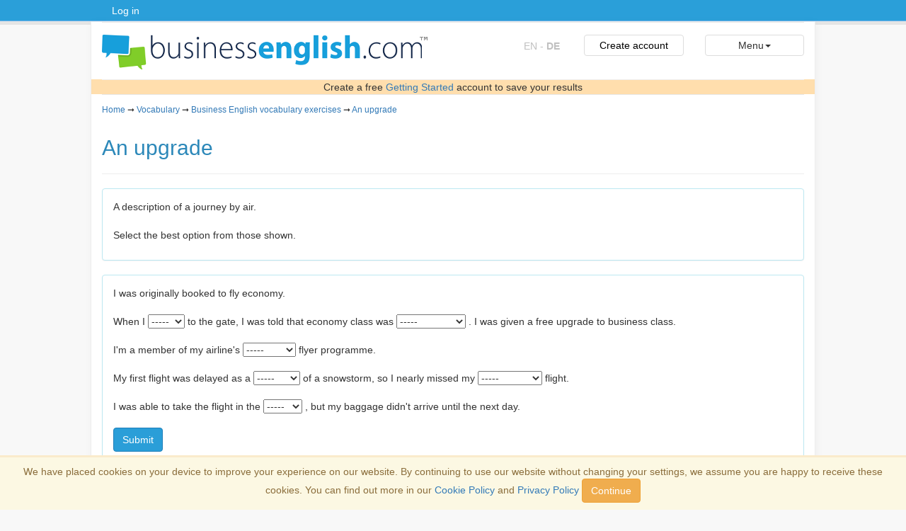

--- FILE ---
content_type: text/html; charset=utf-8
request_url: https://www.businessenglish.com/vocabulary-exercises/an-upgrade.html?lang=ger
body_size: 5950
content:
	
<!DOCTYPE html>
<html lang="de">
	<head>
		<meta charset="utf-8">
		<meta http-equiv="X-UA-Compatible" content="IE=edge">
		<meta name="viewport" content="width=device-width, initial-scale=1">
		<meta name="description" content="An upgrade">
		<meta name="keywords" content="An upgrade">
		<meta name="Dom" content="">
		
		<link rel="alternate" hreflang="en" href="https://www.businessenglish.com/vocabulary-exercises/an-upgrade.html?lang=eng" />
				
		<link rel="alternate" hreflang="fr" href="https://www.businessenglish.com/vocabulary-exercises/an-upgrade.html?lang=fre" />
				
		<link rel="alternate" hreflang="de" href="https://www.businessenglish.com/vocabulary-exercises/an-upgrade.html?lang=ger" />
				
		<link rel="alternate" hreflang="el" href="https://www.businessenglish.com/vocabulary-exercises/an-upgrade.html?lang=gre" />
				
		<link rel="alternate" hreflang="it" href="https://www.businessenglish.com/vocabulary-exercises/an-upgrade.html?lang=ita" />
				
		<link rel="alternate" hreflang="pl" href="https://www.businessenglish.com/vocabulary-exercises/an-upgrade.html?lang=pol" />
				
		<link rel="alternate" hreflang="pt" href="https://www.businessenglish.com/vocabulary-exercises/an-upgrade.html?lang=por" />
				
		<link rel="alternate" hreflang="ro" href="https://www.businessenglish.com/vocabulary-exercises/an-upgrade.html?lang=rum" />
				
		<link rel="alternate" hreflang="es" href="https://www.businessenglish.com/vocabulary-exercises/an-upgrade.html?lang=spa" />
				
		<link rel="alternate" hreflang="x-default" href="https://www.businessenglish.com/vocabulary-exercises/an-upgrade.html?lang=eng" />
			<script src="/js/custom_3.js"></script><link rel="stylesheet" href="/css/bootstrap.min.css"><link rel="stylesheet" href="/css/custom_c.css">
		<link rel="shortcut icon" href="/favicon.ico">
		
		<title>An upgrade</title>

	</head>

	<body>
		

		<!-- TopBar -->
		<div class="tophead hidden-xs">
			<div class="container">


				<div class="col-md-6 col-sm-6 col-xs-6">
		
					<ul class="list-inline">
						<li>
							<a class="topbar-login" href="/user.html?lang=ger">
								 Log in
							</a>
						</li>
					</ul>
			
				</div>
				<div class="col-md-6 col-sm-6 col-xs-6 text-right">
		
				</div>
			</div>
		</div>



		<!-- WHITE WRAP -->
		<div class="container wrap">

			<!-- NAVBAR -->
			<div class="navbar navbar-default" style="margin-bottom: 5px">

				<div class="navbar-header">
					<div class="row">
						<div class="col-xs-12 col-sm-7">
							<a href="/index_de.html">
								<img class="img-responsive logo-mobile" src="/logo.png" alt="BusinessEnglish.com"  max-width="273" padding-top="14px" padding-bottom="14px" width="473" height="49">
							</a>
						</div>

						<div class="col-sm-1 hidden-xs "><br/>
		 <a href="/vocabulary-exercises/an-upgrade.html?lang=eng"><font color=silver>EN</font></a> <font color=silver>-</font>  <font color=silver><b>DE</b></font>

						</div>


						<div class="col-sm-2 hidden-xs ">
							<a class="btn btn-block" href="/create-account.html?lang=ger" style="padding: 4px 10px; border: 1px solid #ddd; border-radius: 4px; position: relative; background-color: transparent; margin-top: 1em; margin-right: 0; color: black; white-space: normal;" >
		Create account
							</a>
						</div>


						<div class="col-xs-4 col-sm-2">
							<button type="button" class="navbar-toggle btn-block" style="padding: 4px 10px;"  data-toggle="collapse" data-target=".navbar-collapse">
								Menu<span class="caret"></span>
							</button>
						</div>

						<div class="col-xs-3 visible-xs"><br/>
		 <a href="/vocabulary-exercises/an-upgrade.html?lang=eng"><font color=silver>EN</font></a> <font color=silver>-</font>  <font color=silver><b>DE</b></font>
						</div>

						<div class="col-xs-5 visible-xs">
							<a class="btn btn-block" href="/create-account.html?lang=ger" style="padding: 4px 10px; border: 1px solid #ddd; border-radius: 4px; position: relative; background-color: transparent; margin-top: 1em; margin-right: 0; color: black; white-space: normal;" >
								Create account
							</a>

						</div>

					</div>
				</div>

		
				<div class="row">
					<div class="col-xs-12 text-center" style="background-color: rgb(255, 222, 173)">

						<hr/ style="margin-top:0px; margin-bottom: 0px">

						<a id="message_at_top_of_page_a_href_to_modal" href="" data-toggle="modal" data-target="#modal_message_at_top_of_page" style="display:none">
							<span id="message_at_top_of_page__text_within_link_to_modal">
							
							</span>
						</a>

						<span id="message_at_top_of_page__text_after_link_to_modal_1"> </span>

						<span id="message_at_top_of_page__text_after_link_to_modal_2"> Create a free <a href="/getting-started.html?lang=ger">Getting Started</a> account to save your results</span>

					</div>
				</div>
		

				<div class="navbar-collapse collapse">


		
					<ul class="nav navbar-nav">
				
						<li class="">
							<a href="/index_de.html">
								<font size="-1">
								 Home
							</font></a>
						</li>
				
						<li class="">
							<a href="/vocabulary.html?lang=ger">
								<font size="-1">
								 Vocabulary
								</font>
				
							</a>
						</li>
				
						<li class="">
							<a href="/grammar-overview.html?lang=ger">
								<font size="-1">
								 Grammar
								</font>
							</a>
						</li>
				
						<li class="">
							<a href="/reading.html?lang=ger">
								<font size="-1">
								 Reading
							</font></a>
						</li>
				
						<li class="">
							<a href="/listening-overview.html?lang=ger">
								<font size="-1">
								 Listening
							</font></a>
						</li>
				
						<li class="">
							<a href="/dictation.html?lang=ger">
								<font size="-1">
								 Dictation
							</font></a>
						</li>
				
						<li class="">
							<a href="/video-lessons.html?lang=ger">
								<font size="-1">
								 Video lessons
							</font></a>
						</li>
				
						<li class="">
							<a href="/create-account.html?lang=ger">
								<font size="-1">
								 Create account
							</font></a>
						</li>
				
						<li class="">
							<a href="/user.html?lang=ger">
								<font size="-1">
								 Log in
							</font></a>
						</li>
					
						<li class="">
							<a href="/about.html?lang=ger"><font size="-1">
								About
							</font></a>
						</li>

						<li class="">
							<a href="/contact.html?lang=ger"><font size="-1">
								Contact
							</font></a>
						</li>

						<li class="">
							<a href="/legal.html?lang=ger"><font size="-1">
								Legal
							</font></a>
						</li>
				<li class=""><br/>&nbsp;&nbsp;&nbsp;&nbsp;<small><font color=gray>EN</font></small><small> - <a href="/vocabulary-exercises/an-upgrade.html?lang=fre"><font color=gray>FR</font></a></small><small> - <a href="/vocabulary-exercises/an-upgrade.html?lang=ger"><font color=gray>DE</font></a></small><small> - <a href="/vocabulary-exercises/an-upgrade.html?lang=gre"><font color=gray>EL</font></a></small><small> - <a href="/vocabulary-exercises/an-upgrade.html?lang=ita"><font color=gray>IT</font></a></small><small> - <a href="/vocabulary-exercises/an-upgrade.html?lang=pol"><font color=gray>PL</font></a></small><small> - <a href="/vocabulary-exercises/an-upgrade.html?lang=por"><font color=gray>PT</font></a></small><small> - <a href="/vocabulary-exercises/an-upgrade.html?lang=rum"><font color=gray>RO</font></a></small><small> - <a href="/vocabulary-exercises/an-upgrade.html?lang=spa"><font color=gray>ES</font></a></small></li>
					</ul>

				
				</div><!--/.nav-collapse -->
			</div>
		
			<div class ="row">
					<div class="modal fade" id="modal_message_at_top_of_page" tabindex="-1" role="dialog" aria-labelledby="myModalLabel" aria-hidden="true" style="display: none;">
						<div class="modal-dialog">
							<div class="modal-content">
								<div class="modal-body">
								<button type="button" class="close vpace" data-dismiss="modal"><span aria-hidden="true">×</span></button>
									<div id="loginbox">
										<div class="panel vspace">
											<div class="panel-body">
												<span id="modal__text_1">
													
												</span>

												<span id="modal__message_1" style="display:none">
													<br/><br/>Create a free <a href="/getting-started.html?lang=ger">Getting Started</a> account to save your results
												</span>

												<span id="modal__message_2" style="display:none">
													<br/><br/><a href="/user.html?lang=ger">Log in</a> to save your results
												</span>

											</div>
										</div>
									</div>
								</div>
							</div>
						</div>
					</div>
			</div>

		
			<!-- MAIN CONTENT -->
			<div class="row">
			
				<div class="col-xs-12">
					<h6>
				
									<a href="/index_de.html">Home</a>
					 &#10142;
									<a href="/vocabulary.html?lang=ger">Vocabulary</a>
					 &#10142;
									<a href="/vocabulary-exercises.html?lang=ger">Business English vocabulary exercises</a>
					 &#10142;
									<a href="/vocabulary-exercises/an-upgrade.html?lang=ger">An upgrade</a>
					
						</h6>
				
					</div>
				
				<div class="col-md-12">
					<h2>An upgrade<br/>
						<p style="text-indent:30px">
							<small></small>
						</p>
					</h2>
		
					<hr>
			
				</div>
			</div>
			<div class="row">
		
			</div>
		
			<div class="row">
				<div class="col-md-12 col-xs-12">
				
				<div class="panel panel-info">
				<div class="panel-body">
				<p>A description of a journey by air.<br/><br/>Select the best option from those shown.<br/></p></div></div></div></div>
				<form id="exercise__VQ26XRX9Gre5" class="exercise" data-id="VQ26XRX9Gre5" role="form" method="POST">

					<div class="row">
						<div class="col-md-12 col-xs-12">

							<div class="panel panel-info">
								<div class="panel-body">

										<span id="submit_missing_answers__VQ26XRX9Gre5" style="display: none;">
											<i>Please submit the missing answers shown in <font color="red">red</font></i>
											<br/>&nbsp;
											<br/>
										</span>

										I was originally booked to fly economy.
<br/><br/>
When I <select class="custom-select" name="tq_b[VQ26XRX9Gre5__65R7zUz5pfm9]" id="tq_b[VQ26XRX9Gre5__65R7zUz5pfm9]"><option value=""> ----- </option><option value="ys38SG57tps2">lined</option><option value="dHG36cp9HWn8">put</option><option value="A5U9HCs4wJL2">got</option></select>
						<span id="answerText__VQ26XRX9Gre5__65R7zUz5pfm9">
			</span> to the gate, I was told that economy class was <select class="custom-select" name="tq_b[VQ26XRX9Gre5__gSt2Mji7fff3]" id="tq_b[VQ26XRX9Gre5__gSt2Mji7fff3]"><option value=""> ----- </option><option value="mwr2qZG96UZ9">overbooked</option><option value="BGS3Rzc26LA5">overstated</option><option value="G6V3Hrr66Zq8">over budget</option></select>
						<span id="answerText__VQ26XRX9Gre5__gSt2Mji7fff3">
			</span>. I was given a free upgrade to business class.
<br/><br/>
I'm a member of my airline's <select class="custom-select" name="tq_b[VQ26XRX9Gre5__hgu6otz7Lw58]" id="tq_b[VQ26XRX9Gre5__hgu6otz7Lw58]"><option value=""> ----- </option><option value="2sY6Vgr9G7d8">usual</option><option value="iAn4MZx2MbL9">frequent</option><option value="Asv5WMU3cI42">often</option></select>
						<span id="answerText__VQ26XRX9Gre5__hgu6otz7Lw58">
			</span> flyer programme.
<br/><br/>
My first flight was delayed as a <select class="custom-select" name="tq_b[VQ26XRX9Gre5__nAJ9qpx7Bei8]" id="tq_b[VQ26XRX9Gre5__nAJ9qpx7Bei8]"><option value=""> ----- </option><option value="J6f2ZcG8pI28">result</option><option value="JU59hiJ8c7o8">reason</option><option value="umz7zLE2kIe3">mater</option></select>
						<span id="answerText__VQ26XRX9Gre5__nAJ9qpx7Bei8">
			</span> of a snowstorm, so I nearly missed my <select class="custom-select" name="tq_b[VQ26XRX9Gre5__wbI4X6A2WMe4]" id="tq_b[VQ26XRX9Gre5__wbI4X6A2WMe4]"><option value=""> ----- </option><option value="p6V2SCZ26ip8">connected</option><option value="cBI9hNm7JND5">connect</option><option value="DRf2EuW2ZYG7">connecting</option></select>
						<span id="answerText__VQ26XRX9Gre5__wbI4X6A2WMe4">
			</span> flight.
<br/><br/>
I was able to take the flight in the <select class="custom-select" name="tq_b[VQ26XRX9Gre5__Jxk8htD9EHh8]" id="tq_b[VQ26XRX9Gre5__Jxk8htD9EHh8]"><option value=""> ----- </option><option value="6Qs8fG459Di8">finish</option><option value="gvm6dFJ2Ffw4">end</option><option value="wyD8Hkp8YJj2">stop</option></select>
						<span id="answerText__VQ26XRX9Gre5__Jxk8htD9EHh8">
			</span>, but my baggage didn't arrive until the next day.
										<br/>

									<br/>

									<button id="submit__VQ26XRX9Gre5" type="submit" class="btn btn-buseng-blue" value="submit">Submit</button>

									<input type="hidden" id="tq_a" name="tq_a" value="VQ26XRX9Gre5">

								</div>
							</div>
						</div>
					</div>
				</form>
					
				<a href="/vocabulary-exercises/a-busy-day.html?lang=ger" class="btn btn-buseng-blue" id="answer_more_questions__VQ26XRX9Gre5" style="display: none;">
					Next exercise
				</a> &nbsp;
					
				<a href="/vocabulary-exercises.html?lang=ger" class="btn btn-default" id="overview__VQ26XRX9Gre5" style="display: none;">
					Overview
				</a> &nbsp;
					<br/>&nbsp;<hr><h5>Business English vocabulary exercises</h5><br/>
					<a href="/vocabulary-exercises-revision-page.html?lang=ger">
						Revision page
					</a>
					<br/>&nbsp;
				
				<div class="row">
					<div class="col-xs-12">
						<h5>Beginner
						</h5>
													
						<div class="col-sm-4 col-xs-12">
							<UL style="margin-bottom: 0px"><LI><a href="/vocabulary-exercises/a-voice-menu.html?lang=ger">A voice menu</a><LI><a href="/vocabulary-exercises/an-email.html?lang=ger">An email</a><LI><a href="/vocabulary-exercises/telephone-calls.html?lang=ger">Telephone calls</a><LI><a href="/vocabulary-exercises/a-factory.html?lang=ger">A factory</a><LI><a href="/vocabulary-exercises/my-career.html?lang=ger">My career</a><LI><a href="/vocabulary-exercises/my-day-at-work.html?lang=ger">My day at work</a><LI><a href="/vocabulary-exercises/questions-about-a-flight.html?lang=ger">Questions about a flight</a><LI><a href="/vocabulary-exercises/a-holiday-apartment.html?lang=ger">A holiday apartment</a><LI><a href="/vocabulary-exercises/moving-offices.html?lang=ger">Moving offices</a><LI><a href="/vocabulary-exercises/money.html?lang=ger">Money</a>
							</UL>
						</div>
						<div class="col-sm-4 col-xs-12">
							<UL style="margin-bottom: 0px"><LI><a href="/vocabulary-exercises/a-summer-sale.html?lang=ger">A summer sale</a><LI><a href="/vocabulary-exercises/coffee-shops.html?lang=ger">Coffee shops</a><LI><a href="/vocabulary-exercises/a-factory-tour.html?lang=ger">A factory tour</a><LI><a href="/vocabulary-exercises/a-bank-account.html?lang=ger">A bank account</a><LI><a href="/vocabulary-exercises/a-new-photocopier.html?lang=ger">A new photocopier</a><LI><a href="/vocabulary-exercises/a-sales-meeting.html?lang=ger">A sales meeting</a><LI><a href="/vocabulary-exercises/a-delivery.html?lang=ger">A delivery</a><LI><a href="/vocabulary-exercises/buying-notebooks.html?lang=ger">Buying notebooks</a><LI><a href="/vocabulary-exercises/a-busy-morning.html?lang=ger">A busy morning</a><LI><a href="/vocabulary-exercises/a-leaving-gift.html?lang=ger">A leaving gift</a>
							</UL>
						</div>
						<div class="col-sm-4 col-xs-12">
							<UL style="margin-bottom: 0px"><LI><a href="/vocabulary-exercises/a-hotel-booking.html?lang=ger">A hotel booking</a><LI><a href="/vocabulary-exercises/a-visit-to-a-customers-offices.html?lang=ger">A visit to a customer&apos;s offices</a><LI><a href="/vocabulary-exercises/renting-a-car.html?lang=ger">Renting a car</a><LI><a href="/vocabulary-exercises/printing-a-document.html?lang=ger">Printing a document</a><LI><a href="/vocabulary-exercises/a-passport-photograph.html?lang=ger">A passport photograph</a><LI><a href="/vocabulary-exercises/an-email-footer.html?lang=ger">An email footer</a><LI><a href="/vocabulary-exercises/getting-ready-for-a-business-trip.html?lang=ger">Getting ready for a business trip</a><LI><a href="/vocabulary-exercises/a-competition.html?lang=ger">A competition</a><LI><a href="/vocabulary-exercises/going-to-the-post-office.html?lang=ger">Going to the post office</a>
							</UL>
						</div>
					</div>
				</div>
				<div class="row">
					<div class="col-xs-12">
						<h5 style="margin-top:30px">Intermediate
						</h5>
													
						<div class="col-sm-4 col-xs-12">
							<UL style="margin-bottom: 0px"><LI><a href="/vocabulary-exercises/IT-issues.html?lang=ger">I.T. issues</a><LI><a href="/vocabulary-exercises/directions-to-a-factory.html?lang=ger">Directions to a factory</a><LI><a href="/vocabulary-exercises/important-emails.html?lang=ger">Important emails</a><LI><a href="/vocabulary-exercises/an-hse-exhibition.html?lang=ger">An HSE exhibition</a><LI><a href="/vocabulary-exercises/a-headquarters.html?lang=ger">A headquarters</a><LI><a href="/vocabulary-exercises/delays-receiving-an-order.html?lang=ger">Delays receiving an order</a><LI><a href="/vocabulary-exercises/a-training-course.html?lang=ger">A training course</a><LI><a href="/vocabulary-exercises/a-to-do-list.html?lang=ger">A to-do list</a><LI><a href="/vocabulary-exercises/booking-a-meeting-room.html?lang=ger">Booking a meeting room</a><LI><a href="/vocabulary-exercises/a-business-lunch.html?lang=ger">A business lunch</a><LI><a href="/vocabulary-exercises/a-flight.html?lang=ger">A flight</a><LI><a href="/vocabulary-exercises/a-long-haul-flight.html?lang=ger">A long-haul flight</a><LI><a href="/vocabulary-exercises/problems-with-an-email.html?lang=ger">Problems with an email</a><LI><a href="/vocabulary-exercises/cost-savings.html?lang=ger">Cost savings</a><LI><a href="/vocabulary-exercises/a-consultancy-project.html?lang=ger">A consultancy project</a><LI><a href="/vocabulary-exercises/a-meeting-to-discuss-a-joint-venture.html?lang=ger">A meeting to discuss a joint venture</a><LI><a href="/vocabulary-exercises/a-broken-scanner.html?lang=ger">A broken scanner</a>
							</UL>
						</div>
						<div class="col-sm-4 col-xs-12">
							<UL style="margin-bottom: 0px"><LI><a href="/vocabulary-exercises/price-rises.html?lang=ger">Price rises</a><LI><a href="/vocabulary-exercises/hiring-priorities.html?lang=ger">Hiring priorities</a><LI><a href="/vocabulary-exercises/a-container-ship.html?lang=ger">A container ship</a><LI><a href="/vocabulary-exercises/annual-leave.html?lang=ger">Annual leave</a><LI><font color="gray">An upgrade</font><LI><a href="/vocabulary-exercises/a-busy-day.html?lang=ger">A busy day</a><LI><a href="/vocabulary-exercises/the-start-of-a-training-course.html?lang=ger">The start of a training course</a><LI><a href="/vocabulary-exercises/invoices.html?lang=ger">Invoices</a><LI><a href="/vocabulary-exercises/asking-for-a-refund.html?lang=ger">Asking for a refund</a><LI><a href="/vocabulary-exercises/flight-delays.html?lang=ger">Flight delays</a><LI><a href="/vocabulary-exercises/a-trade-show.html?lang=ger">A trade show</a><LI><a href="/vocabulary-exercises/a-product-launch.html?lang=ger">A product launch</a><LI><a href="/vocabulary-exercises/a-desk-lamp.html?lang=ger">A desk lamp</a><LI><a href="/vocabulary-exercises/an-mba.html?lang=ger">An MBA</a><LI><a href="/vocabulary-exercises/booking-a-desk.html?lang=ger">Booking a desk</a><LI><a href="/vocabulary-exercises/building-a-new-warehouse.html?lang=ger">Building a new warehouse</a><LI><a href="/vocabulary-exercises/cycle-tours.html?lang=ger">Cycle tours</a>
							</UL>
						</div>
						<div class="col-sm-4 col-xs-12">
							<UL style="margin-bottom: 0px"><LI><a href="/vocabulary-exercises/website-statistics.html?lang=ger">Website statistics</a><LI><a href="/vocabulary-exercises/finance-training.html?lang=ger">Finance training</a><LI><a href="/vocabulary-exercises/a-launch-event.html?lang=ger">A launch event</a><LI><a href="/vocabulary-exercises/hotel-reviews.html?lang=ger">Hotel reviews</a><LI><a href="/vocabulary-exercises/a-project-update.html?lang=ger">A project update</a><LI><a href="/vocabulary-exercises/a-trip-to-a-DIY-store.html?lang=ger">A trip to a DIY store</a><LI><a href="/vocabulary-exercises/online-banking.html?lang=ger">Online banking</a><LI><a href="/vocabulary-exercises/a-lettings-agency.html?lang=ger">A lettings agency</a><LI><a href="/vocabulary-exercises/a-project-review-meeting.html?lang=ger">A project review meeting</a><LI><a href="/vocabulary-exercises/travel-delays.html?lang=ger">Travel delays</a><LI><a href="/vocabulary-exercises/preparing-for-a-job-interview.html?lang=ger">Preparing for a job interview</a><LI><a href="/vocabulary-exercises/parking-issues.html?lang=ger">Parking issues</a><LI><a href="/vocabulary-exercises/a-department-store.html?lang=ger">A department store</a><LI><a href="/vocabulary-exercises/a-restaurant-bill.html?lang=ger">A restaurant bill</a><LI><a href="/vocabulary-exercises/my-day-so-far.html?lang=ger">My day so far</a>
							</UL>
						</div>
					</div>
				</div>
				<div class="row">
					<div class="col-xs-12">
						<h5 style="margin-top:30px">Advanced
						</h5>
													
						<div class="col-sm-4 col-xs-12">
							<UL style="margin-bottom: 0px"><LI><a href="/vocabulary-exercises/a-broken-lift.html?lang=ger">A broken lift</a><LI><a href="/vocabulary-exercises/company-strengths-and-weaknesses.html?lang=ger">Company strengths and weaknesses</a><LI><a href="/vocabulary-exercises/the-loss-of-an-important-customer.html?lang=ger">The loss of an important customer</a><LI><a href="/vocabulary-exercises/contract-negotiations.html?lang=ger">Contract negotiations</a><LI><a href="/vocabulary-exercises/a-consulting-opportunity.html?lang=ger">A consulting opportunity</a><LI><a href="/vocabulary-exercises/my-career-to-date.html?lang=ger">My career to date</a><LI><a href="/vocabulary-exercises/the-launch-of-a-new-brand-of-tea.html?lang=ger">The launch of a new brand of tea</a><LI><a href="/vocabulary-exercises/product-quality-issues.html?lang=ger">Product quality issues</a><LI><a href="/vocabulary-exercises/a-launch-party.html?lang=ger">A launch party</a><LI><a href="/vocabulary-exercises/a-talk.html?lang=ger">A talk</a><LI><a href="/vocabulary-exercises/a-new-branch.html?lang=ger">A new branch</a><LI><a href="/vocabulary-exercises/cash.html?lang=ger">Cash</a><LI><a href="/vocabulary-exercises/recycling.html?lang=ger">Recycling</a><LI><a href="/vocabulary-exercises/a-tv-series.html?lang=ger">A TV series</a><LI><a href="/vocabulary-exercises/building-projects.html?lang=ger">Building projects</a><LI><a href="/vocabulary-exercises/a-new-boat.html?lang=ger">A new boat</a><LI><a href="/vocabulary-exercises/a-folding-bicycle.html?lang=ger">A folding bicycle</a>
							</UL>
						</div>
						<div class="col-sm-4 col-xs-12">
							<UL style="margin-bottom: 0px"><LI><a href="/vocabulary-exercises/my-role-in-sales.html?lang=ger">My role in sales</a><LI><a href="/vocabulary-exercises/the-opening-of-a-new-shop.html?lang=ger">The opening of a new shop</a><LI><a href="/vocabulary-exercises/price-increases.html?lang=ger">Price increases</a><LI><a href="/vocabulary-exercises/a-conference-call.html?lang=ger">A conference call</a><LI><a href="/vocabulary-exercises/speaking-at-a-conference.html?lang=ger">Speaking at a conference</a><LI><a href="/vocabulary-exercises/sales-success.html?lang=ger">Sales success</a><LI><a href="/vocabulary-exercises/the-structure-of-a-group-of-companies.html?lang=ger">The structure of a group of companies</a><LI><a href="/vocabulary-exercises/a-technology-roadmap.html?lang=ger">A technology roadmap</a><LI><a href="/vocabulary-exercises/an-email-to-an-operations-team.html?lang=ger">An email to an operations team</a><LI><a href="/vocabulary-exercises/a-violin-shop.html?lang=ger">A violin shop</a><LI><a href="/vocabulary-exercises/a-decision.html?lang=ger">A decision</a><LI><a href="/vocabulary-exercises/non-executive-directors.html?lang=ger">Non-executive directors</a><LI><a href="/vocabulary-exercises/a-vehicle-roadside-repair-service.html?lang=ger">A vehicle roadside repair service</a><LI><a href="/vocabulary-exercises/a-business-loan.html?lang=ger">A business loan</a><LI><a href="/vocabulary-exercises/delivery-vehicles.html?lang=ger">Delivery vehicles</a><LI><a href="/vocabulary-exercises/logistics-issues.html?lang=ger">Logistics issues</a><LI><a href="/vocabulary-exercises/q1-sales.html?lang=ger">Q1 sales</a>
							</UL>
						</div>
						<div class="col-sm-4 col-xs-12">
							<UL style="margin-bottom: 0px"><LI><a href="/vocabulary-exercises/a-meeting-with-a-customer.html?lang=ger">A meeting with a customer</a><LI><a href="/vocabulary-exercises/fault-finding.html?lang=ger">Fault finding</a><LI><a href="/vocabulary-exercises/a-video-call.html?lang=ger">A video call</a><LI><a href="/vocabulary-exercises/income-streams.html?lang=ger">Income streams</a><LI><a href="/vocabulary-exercises/business-travel.html?lang=ger">Business travel</a><LI><a href="/vocabulary-exercises/a-visit-to-a-car-showroom.html?lang=ger">A visit to a car showroom</a><LI><a href="/vocabulary-exercises/classic-car-restorations.html?lang=ger">Classic car restorations</a><LI><a href="/vocabulary-exercises/a-new-range-of-greenhouses.html?lang=ger">A new range of greenhouses</a><LI><a href="/vocabulary-exercises/a-new-staircase.html?lang=ger">A new staircase</a><LI><a href="/vocabulary-exercises/a-stockmarket-listing.html?lang=ger">A stock market listing</a><LI><a href="/vocabulary-exercises/competition.html?lang=ger">Competition</a><LI><a href="/vocabulary-exercises/desks.html?lang=ger">Desks</a><LI><a href="/vocabulary-exercises/a-racing-bike.html?lang=ger">A racing bike</a><LI><a href="/vocabulary-exercises/a-loyalty-card.html?lang=ger">A loyalty card</a><LI><a href="/vocabulary-exercises/rotas.html?lang=ger">Rotas</a><LI><a href="/vocabulary-exercises/an-impairment-review.html?lang=ger">An impairment review</a>
						</UL>
					</div>
				</div>
			</div>
					<hr/>
					<a href="/business-english-vocabulary-areas.html?lang=ger">
						Browse exercises by vocabulary area
					</a>
				
				<div class="row">
					<hr/>
				
				</div>
				
																</div>


		<!-- TopBar -->
		<div class="tophead visible-xs">
			<div class="container">
				<div class="col-md-6 col-sm-6 col-xs-6">
		
					<ul class="list-inline">
						<li>
							<a class="topbar-login" href="/user.html?lang=ger">
								 Log in
							</a>
						</li>
					</ul>
			
				</div>
				<div class="col-md-6 col-sm-6 col-xs-6 text-right">
		
				</div>
			</div>
		</div>


		<footer>
			<div class="container">
				<div class="col-md-6">
					<p>Copyright 2013-2025 <a href="/about.html#copyright_and_trademark">Copyright and trademark information</a>.
					</p>
				</div>
				<div class="col-md-3">

				</div>
				<div class="col-md-3">

				</div>
			</div>
		</footer>

		
		<div id="cookieBar" class="navbar-fixed-bottom">
			<div class="container-fluid">
				<div class="row">
					<div class="col-xs-12 alert-warning text-center">
						<p>We have placed cookies on your device to improve your experience on our website. By continuing to use our website without changing your settings, we assume you are happy to receive these cookies.  You can find out more in our <a href="/cookie-policy.html">Cookie Policy</a> and <a href="/privacy-policy.html">Privacy Policy</a> <button class="btn btn-warning">Continue</button></p>
					</div>
				</div>
			</div>
		</div>
		

	</body>
</html>
		

--- FILE ---
content_type: text/css
request_url: https://www.businessenglish.com/css/custom_c.css
body_size: 3891
content:


/* -------------------------------- */
/* custom */


/* @group ADDED JAN 2020 */


/* vocab large */
.vocab-trainer .overview-box {
	min-height: 120px;
}

/* vocab mobile */
@media(max-width:767px){
	.vocab-trainer .overview-box {
		min-height: 90px;
	}
}

/* dictation large */
.dictation .overview-box {
	min-height: 150px;
}

/* dictation mobile */
@media(max-width:767px){
	.dictation .overview-box {
		min-height: 120px;
	}
}

/* grammar large */
.grammar .overview-box {
	min-height: 160px;
}

/* grammar mobile */
@media(max-width:767px){
	.grammar .overview-box {
		min-height: 100px;
	}
}


.navbar-header  {
    width: 100%;
}

.navbar-header img.logo-mobile {
	padding-top: 1em;
	padding-bottom: 1em;
}

.navbar-header .dropdown, .navbar-header button.navbar-toggle {
	margin-top: 1em;
	margin-right: 0;
}

.navbar-header {
	float: none;
}
.navbar-toggle {
	display: block;
	float: left;
}
.navbar-collapse {
	border-top: 1px solid transparent;
	box-shadow: inset 0 1px 0 rgba(255,255,255,0.1);
}

.navbar-nav {
	float: none!important;
	margin: 7.5px -15px;
}
.navbar-nav>li {
	float: none;
}
.navbar-nav>li>a {
	padding-top: 10px;
	padding-bottom: 10px;
}

.navbar-collapse.collapse:not(.in) {
	display: none !important;
}
/* @end */




/* @group ADDED AUG 2019 */

.colour-box {
	margin-bottom: 50px;
	margin-left: 0;
	padding: 0;
	margin-top: 20px;
	font-size: 120%;
}

.colour-box h4 {
	padding-bottom: 1rem;
}

.box1 {
		transform: rotate(-3deg);
}

.box2 {
		transform: rotate(3deg);
}

.box3 {
		transform: rotate(-1deg);
}

.colour-box .grey {
	margin: 10px;
	list-style-type: none;
	box-shadow: 0 10px 40px rgba(0, 0, 0, .2);

	background-color: #F3F3F3;
	border: 5px solid #fefefe;
	color: #fefefe;
	text-shadow: 0 2px 2px #F3F3F3;
	min-height: 10rem;
	padding: 1em;
}


:root {
  --mainColor: rgba(0,0,0,.1);
}

.colour-box a {
  background:
     linear-gradient(
       to bottom, var(--mainColor) 0%,
       var(--mainColor) 100%
     );
	background-position: 0 100%;
	background-repeat: repeat-x;
	background-size: 2px 2px;
  color: #333;
  text-decoration: none;
  transition: background-size .2s;
	padding-bottom: 3px;
}

.colour-box p {
	color: #333;
}

.colour-box a:hover {
  background-size: 4px 50px;
}

.vocab-box li.box2 {
	width: 80%;
	margin-left: 10%;
}

.grammar-box p {
	padding-right: 30px;
}

ul.colour-box.grammar-box {
display: grid;
grid-template-columns: 50% 50%;
grid-gap: 3px;
}

.grammar-box li.box1 {
	max-width: 20rem;
}

.grammar-box li.box2 {
	max-width: 20rem;
}

.grammar-box li.box3 {
	margin-left: auto;
	width: 19em;
	margin-right: auto;
}

ul.colour-box.video-box {
	display: grid;
	grid-template-columns: 1fr 1fr;
	grid-gap: 1rem;
}

@media(min-width:768px){
	ul.colour-box.video-box {
		grid-template-columns: 1fr 1fr 1fr;
	}
}

ul.colour-box.video-box li{
	margin: 3px;
	max-width: 20rem;
}

.numberCircle {
    width: 42px;
    line-height: 32px;
    border-radius: 50%;
    text-align: center;
    font-size: 22px;
	border: 5px solid #fefefe;
	position: absolute;
	top: -28px;
	left: -20px;
	background-color: #C8C9C8;
	font-weight: bold;
	color: #333;
}

/* @end */


/* @group ADDED JUNE 2015 */

.video-enticer h3 {

	padding-left: 10px;
	padding-top: 10px;
	padding-bottom: 10px;
	margin: 0;
}

.video-enticer p.bg-warning {
	padding-left: 23px;
	padding-bottom: 10px;
}

.video-enticer h3.subject {

	padding-left: 10px;
	padding-top: 10px;
	padding-bottom: 10px;
	margin: 0;
	background-color: #f3f3f3;
	border-left: 2px solid #ebebeb;
-webkit-border-radius: 5px 5px 5px 5px;
border-radius: 5px 5px 5px 5px;
	border-bottom: 2px solid #fff;
	border-right: 2px solid #fff;
	border-top: 2px solid #ebebeb;
	
	
}

.video-enticer .alert-info {
			-webkit-box-shadow: 5px 5px 0 0 rgba(0,0,0,0.04);
	box-shadow: 5px 5px 0 0 rgba(0,0,0,0.04);
	padding-top: 10px;
	background-image: url(../images2/main_bk.png);
}

.video-enticer hr {
	padding-top: 0;
	margin-top: 15px;
}

.bg-warning  {
	background-color: transparent;
}

.level {
	background-color: #def2fc;
	padding: 12px;
	border-left: 1px solid #d3e6f0;
}

.bg-warning a {
	text-decoration: underline;
}

.subscribe h2 {
	color: #fff;
	text-shadow: #3f6c22 0 1px 0;
}

.alert span {
	color: #7ccf48;
	background-color: #fff;
	padding: 3px 13px 1px;
	border: 1px solid #cfe1eb;
		-webkit-box-shadow: 5px 5px 0 0 rgba(0,0,0,0.04);
	box-shadow: 5px 5px 0 0 rgba(0,0,0,0.04);
}



/* @end */

/* @group ADDED JAN 2015 */

@media print {
  a[href]:after {
    content: "";
  }
}

@media print
{    
    .no-print, .no-print *
    {
        display: none !important;
    }
}

.be_table td {
	padding-right: 5px;
	padding-left: 5px;
	background-color: #fff;
}

.companies .panel.panel-info  {
	min-height: 210px;
}

.companies h3 {
	min-height: 40px;
}

mark {
	background-color: #ecfdff;
}

.belead {
	font-size: 1.2em;
}





/* @end */

.illustrate {
	background-color: #f9f9f9;
	padding-bottom: 40px;
}


.illustrate_one h2 {
	background-color: #3b98c9;
	color: #fff;
	padding: 20px;
	margin-top: 0;
	min-height: 180px;
	position: relative;
	bottom: 0;
}

.illustrate_two h2, .illustrate_three h2 {
	background-color: #7dcf49;
	color: #fff;
	padding: 20px;
	margin-top: 0;
	min-height: 180px;
		position: relative;
	bottom: 0;
}

.alert-white {
	background-color: #f9f9f9;
	border-color: #f2f2f2;
	color: #7b7b7b;

}

.illustrate_three h2 {
	color: #fff;
	font-size: 35px;
}
/* My Comment */

#cookiewarning div.cookieBusEng {
	margin-top: 30px;
	background-color: #585858;
	color: #ededed;
	padding: 19px 20px 20px;
}

#cookiewarning div.cookieBusEng input {
	border-style: none;
	background-color: #7ece3b;
	color: #fff;
	padding: 6px;
	font-size: 16px;
}

#cookiewarning div.cookieBusEng input:hover {
	border-style: none;
	background-color: #74c034;
	color: #fff;
	padding: 6px;
	font-size: 16px;
}

.head {
	color:#333;background-color:#f5f5f5;border-color:#ddd;
	}


body {
	background-color: #f8f8f8;
	font-family: 'PT Sans', sans-serif;
	margin: 0;
	padding: 0;
}

.tophead {
	background-color: #2a9fd9;
	color: #fff;
	width: 100%;
	margin: 0;
	padding: 5px 0 0;
	height: 30px;
	z-index: 3;
	border-bottom: 1px solid #65b0ea;
	-webkit-box-shadow: 0 5px 0 0 rgba(0,0,0,0.08);
	box-shadow: 0 5px 0 0 rgba(0,0,0,0.08);
}

.tophead a {
	color: #fff;
}

li.topbar-login a {
	padding: 4px 12px 5px;
}

li.topbar-login a:hover {
	background-color: #17709a;
	padding: 4px 12px 5px;
	text-decoration: none;
	-webkit-transition: background 1s ease-in;
	-moz-transition: background 1s ease-in;
	-ms-transition: background 1s ease-in;
	-o-transition: background 1s ease-in;
	transition: background 1s ease-in;
}

.social_icons li:hover {
	position: relative;
	top: 1px;
	opacity: 0.37;
		-webkit-transition: opacity 1s ease-in;
	-moz-transition: opacity 1s ease-in;
	-ms-transition: opacity 1s ease-in;
	-o-transition: opacity 1s ease-in;
	transition: opacity 1s ease-in;
}

.vspace {
	margin-top: 20px;
}

.base_space {
	margin-bottom: 80px;
}

h1, h2, h3 {
	color: #2c88b9;
}

.wrap {
	background-color: #fff;
	border: 1px solid #ededed;
	-webkit-box-shadow: 2px 2px 12px 0 rgba(0,0,0,0.04);
	box-shadow: 2px 2px 12px 0 rgba(0,0,0,0.04);
	padding-bottom: 15px;
	margin-bottom: 100px;
}

.container {
	max-width: 1024px;
}

/* BUTTONS */

/* @group BUTTONS - Primary */

.btn-buseng-blue {
	color: #ffffff;
	background-color: #2A9ED8;
	border-color: #1F7FBA;
}

.btn-buseng-blue:hover, 
.btn-buseng-blue:focus, 
.btn-buseng-blue:active, 
.btn-buseng-blue.active, 
.open .dropdown-toggle.btn-buseng-blue {
	color: #ffffff;
	background-color: #278DC4;
	border-color: #1F7FBA;
}

.btn-buseng-blue:active, 
.btn-buseng-blue.active, 
.open .dropdown-toggle.btn-buseng-blue {
	background-image: none;
}

.btn-buseng-blue.disabled, 
.btn-buseng-blue[disabled], 
fieldset[disabled] .btn-buseng-blue, 
.btn-buseng-blue.disabled:hover, 
.btn-buseng-blue[disabled]:hover, 
fieldset[disabled] .btn-buseng-blue:hover, 
.btn-buseng-blue.disabled:focus, 
.btn-buseng-blue[disabled]:focus, 
fieldset[disabled] .btn-buseng-blue:focus, 
.btn-buseng-blue.disabled:active, 
.btn-buseng-blue[disabled]:active, 
fieldset[disabled] .btn-buseng-blue:active, 
.btn-buseng-blue.disabled.active, 
.btn-buseng-blue[disabled].active, 
fieldset[disabled] .btn-buseng-blue.active {
	background-color: #2A9ED8;
	border-color: #1F7FBA;
}

.btn-buseng-blue .badge {
	color: #2A9ED8;
	background-color: #ffffff;
}

.btn-buseng-green {
	color: #ffffff;
	background-color: #77C238;
	border-color: #5DA820;
}

.btn-buseng-green:hover, 
.btn-buseng-green:focus, 
.btn-buseng-green:active, 
.btn-buseng-green.active, 
.open .dropdown-toggle.btn-buseng-green {
	color: #ffffff;
	background-color: #6DB532;
	border-color: #5DA820;
}

.btn-buseng-green:active, 
.btn-buseng-green.active, 
.open .dropdown-toggle.btn-buseng-green {
	background-image: none;
}

.btn-buseng-green.disabled, 
.btn-buseng-green[disabled], 
fieldset[disabled] .btn-buseng-green, 
.btn-buseng-green.disabled:hover, 
.btn-buseng-green[disabled]:hover, 
fieldset[disabled] .btn-buseng-green:hover, 
.btn-buseng-green.disabled:focus, 
.btn-buseng-green[disabled]:focus, 
fieldset[disabled] .btn-buseng-green:focus, 
.btn-buseng-green.disabled:active, 
.btn-buseng-green[disabled]:active, 
fieldset[disabled] .btn-buseng-green:active, 
.btn-buseng-green.disabled.active, 
.btn-buseng-green[disabled].active, 
fieldset[disabled] .btn-buseng-green.active {
	background-color: #77C238;
	border-color: #5DA820;
}

.btn-buseng-green .badge {
	color: #77C238;
	background-color: #ffffff;
}

a.list-group-item.active,a.list-group-item.active:hover,a.list-group-item.active:focus {
	z-index: 2;
	color: #fff;
	background-color: #2A9ED8;
	border-color: #428bca
}

/* @end */

/* HEADER:::::: */

.header {
	margin-bottom: 40px;
}

.logo {
	margin-top: 40px;
}

ul.flags {
	height: 40px;
	margin-top: 40px;
}

ul.flags li {
	float: left;
	margin-right: 15px;
	list-style-type: none;
}

/* NAV ::: */

div.navbar.navbar-default {
	background-color: #fff;
	border-style: none;
	border-top: 1px solid #e7e7e7;
	border-radius: 0px;
	border-bottom: 1px solid #e7e7e7;
}

.navbar ul li a {
	text-transform: uppercase;
	font-size: 120%;
}

.navbar-default .navbar-nav>.open>a,.navbar-default .navbar-nav>.open>a:hover,.navbar-default .navbar-nav>.open>a:focus {
	background-color: #7ece3b;
	color: #fff
}

.navbar-default .navbar-nav>.active>a,.navbar-default .navbar-nav>.active>a:hover,.navbar-default .navbar-nav>.active>a:focus {
	color: #2a9fd9;
	background-color: #fff
}

/* TABS  ::: */

#home form {
	padding: 20px;
}

#profile form {
	padding: 20px;
}

#personal form.form-horizontal h3 {
	margin: 0;
	padding-top: 20px;
	padding-bottom: 20px;
}

#company form.form-horizontal h3 {
	margin: 0;
	padding-top: 20px;
	padding-bottom: 20px;
}

ul.nav.nav-tabs {
	border-style: none;
}

.tab-pane#home {
	padding-bottom: 40px;
	border-top-color: #3f9ed4;
}

.tab-pane#profile {
	padding-bottom: 40px;
	border-top-color: #7ace51;
}

div.tab-content {
	background: #f5f5f5 url(../images2/main_bk.png) repeat;
	border: 1px solid #d6d6d6;
	padding: 10px;
}

div.tab-content.clear {

}

div.tab-content.clear .tab-content {
	border-style: none;
	border-top-style: solid;
	border-top-width: 5px;
}

/* tab color */

.nav-tabs>li>a {
/*	background-color: #7cce48;	*/
	background-color: #B3B3B3;	
/*	border-color: #777777;		*/
	border-color: #dddddd;		
	color: #fff;
/*	border-top-color: #7cce48;	*/
	border-top-color: #dddddd;
	
}

.nav-pills>li>a {
	background-color: #7cce48;
	border-color: #777777;
	color: #fff;
	border-top-color: #7cce48;
}

/* active tab color */

.nav-tabs>li.active>a, .nav-tabs>li.active>a:hover, .nav-tabs>li.active>a:focus {
	color: #fff;
	background-color: #369ed6;
	border: 1px solid #888888;
}

.nav-pills>li.active>a, .nav-pills>li.active>a:hover, .nav-pills>li.active>a:focus {
	color: #fff;
	background-color: #369ed6;
	border: 1px solid #888888;
}

/* hover tab color */

.nav-tabs>li>a:hover {
	border-color: #000000;
	background-color: #111111;
}

.nav-pills>li>a:hover {
	border-color: #000000;
	background-color: #111111;
}

/* SEAK ENGLISH INTRO */

.speak_english {
	background-size: 120% auto;
	padding-bottom: 45px;
	background: url(../images2/arrow_bk2.jpg) no-repeat 81% -106px;
}

.speak_english h1, .speak_english h2 {
	text-shadow: #fff 0 -1px 0;
	margin: 0;
}

.speak_english ul {
	margin-top: 40px;
}

.speak_english ul li p.lead {
	padding-bottom: 0;
	margin-bottom: 0;
}

/* BUSINESS ENGLISH WELL */

.well_bus_eng {
	min-height: 20px;
	padding: 12px;
	margin-bottom: 20px;
	border: 1px solid #fff;
	border-radius: 4px;
	-webkit-box-shadow: 0 1px 1px rgba(0,0,0,.05);
	box-shadow: 0 1px 1px rgba(0,0,0,.05);
	background: #f5f5f5 url(../images2/main_bk.png) repeat;
}

.alert {
	padding-left: 10px;
	padding-right: 10px;

}

.alert h5{margin-top:0;color:inherit}

/* @group RATING */

.glyphicon { margin-right:5px;}
.rating .glyphicon {font-size: 22px;}
.rating-num { margin-top:0px;font-size: 54px; }
.progress { margin-bottom: 5px;}
.progress-bar { text-align: left; }
.rating-desc .col-md-3 {padding-right: 0px;}
.sr-only { margin-left: 5px;overflow: visible;clip: auto; }



/* @end */

/* FOOTER ::: */

footer {
	background-color: #7cce48;
	color: #fff;
	padding-top: 20px;
	border-top: 3px solid #9be767;
	padding-bottom: 20px;
}

footer a {
	color: #fff;
	text-decoration: underline;
}

/* -------------------------------- */
/* customb */


/* file 2 */


.carousel-control2{
 position:relative; 
  width:400px;
  margin:0 auto;
}

.carousel-control{
  color: #4A57AA;
}



.account-green {
	background-color: #c1d9a8;
	border: 1px solid #7f9eb5;
	padding: 20px;
}

.account-professional {
	background-color: #fff;
	border: 1px solid #7e9db5;
	padding: 20px;
	margin-bottom: 20px;
}

.account-professional-single {
	background-color: #fff;
	border: 1px solid #7e9db5;
	padding: 20px;
	margin-bottom: 20px;
}

.account-getting-started {
	background-color: #fff;
	border: 1px solid #7e9db5;
	padding: 20px;
	margin-bottom: 20px;
}

.video-enticer .alert.alert-info {
	border-style: solid;
	border-width: 4px;
}



.pricely-pro h3.panel-heading {
	min-height: 210px;
}

.pricely-pro span.pricely-label {
	min-height: 60px;

}

li.list-group-item {
	padding-top: 20px;
}

.list-item-grey {
	background-color: #f7f7f7;
}

.account-green-video {
	background-color: #c1d9a8;
	border: 1px solid #7f9eb5;
	padding: 20px;
}

.account-green-video .account-professional, .account-green-video .account-getting-started {
	min-height: 300px;
}




/* -------------------------------- */
/* cookiebar */


#cookieBar {
	display: none;
}

#cookieBar .alert-warning {
	border-top-width: 3px;
	border-top-style: solid;
}

#cookieBar .alert-warning p {
	margin-top: 10px;
}


/* -------------------------------- */
/* overview_box */
 
 
.overview-box {
	position: relative;
	height: 100%;

}

.overview-box > .overview-ctrls {
	position: absolute;
	bottom: 0;
	left: 0;
	width: 100%
}

.overview-box > .overview-ctrls > p:last-child {
	margin-bottom: 0;
}


/* -------------------------------- */
/* table */


/* narrow table */

#wide-table {
		display: none;
}
#narrow-table {
		display: block;
}


/* wide table */

@media only screen and (min-width: 576px)
{
	#wide-table {
			display: block;
	}
	#narrow-table {
			display: none;
	}
}


/* -------------------------------- */
/* front page*/


.alert-gray {
	background-color: #f9f9f9;
	border-color: #f2f2f2;
	color: #7b7b7b;
	padding-bottom: 5px;
	margin-bottom: 10px;
}

 
.front-page-overview-box {
	position: relative;
	height: 100%;
	min-height: 60px;
}

.front-page-div-margin-top {
	margin-top: 10px;
}


.front-page-row {
	border-bottom:1px dotted #ddd;

}


.front-page-div-border-left {
	border-left: 1px solid #ccc;

}

--- FILE ---
content_type: text/javascript
request_url: https://www.businessenglish.com/js/custom_3.js
body_size: 2662
content:
// --------------------------------
// audio

function audio_audio_play(audio_audio_ID) {
	var audio_audio = document.getElementById(audio_audio_ID);
	audio_audio.play();
}

// --------------------------------
window.addEventListener("load", function (evt) {

	// --------------------------------
	// cookiebar

	var getCookie = function (name) {
		name += '=';
		var ca = document.cookie.split(';');
		for (var i = 0; i < ca.length; i++) {
			var c = ca[i];
			while (c.charAt(0) == ' ') {
				c = c.substring(1);
			}
			if (c.indexOf(name) == 0) {
				return c.substring(name.length, c.length);
			}
		}
		return '';
	}

	var setCookie = function (name, value, exdays) {
		var d = new Date();
		d.setTime(d.getTime() + (exdays * 24 * 60 * 60 * 1000));
		var expires = 'expires=' + d.toUTCString();
		document.cookie = name + '=' + value + ';' + expires + ';path=/';
	}

	if (getCookie('COOKIE_MESSAGE_CONTINUE') == '') {
		let ele = document.createElement('div');
		ele.setAttribute('id', 'emptyBottom');
		document.getElementsByTagName('body')[0].appendChild(ele);

		document.getElementById('emptyBottom').style.height = document.getElementById('cookieBar').style.height;

		window.resize = function () {
			document.getElementById('emptyBottom').style.height = document.getElementById('cookieBar').style.height;
		};

		document.getElementById('cookieBar').style.display = 'block';
	}

	var cookieBar = document.getElementById('cookieBar');

	var children = cookieBar.getElementsByClassName('btn');
	for (var i = 0; i < children.length; i++) {
		children[i].onclick = function () {
			setCookie('COOKIE_MESSAGE_CONTINUE', '1', 365);

			document.getElementById('emptyBottom').style.display = 'none';
			document.getElementById('cookieBar').style.display = 'none';
		};
	}

	// --------------------------------
	// overview_box
	var overviewBoxMaxHeight = 0;

	var children = document.getElementsByClassName('overview-box');
	for (var i = 0; i < children.length; i++) {
		if (overviewBoxMaxHeight < children[i].style.height) {
			overviewBoxMaxHeight = children[i].style.height;
		}
	}

	var children = document.getElementsByClassName('overview-box');
	for (var i = 0; i < children.length; i++) {
		if (overviewBoxMaxHeight > children[i].style.height) {
			children[i].style.height = overviewBoxMaxHeight;
		}
	}

	// --------------------------------
	// button groups
	let group = document.body.querySelectorAll('.btn-group-vertical');
	for (var i = 0; i < group.length; i++) {
		let btns = group[i].querySelectorAll('label.btn');
		for (var i2 = 0; i2 < btns.length; i2++) {
			btns[i2].addEventListener('click', function (event) {

				for (var i3 = 0; i3 < btns.length; i3++) {
					btns[i3].classList.remove('active');
				}
				this.classList.add('active');
			});
		}
	}


	// --------------------------------
	// test exercises

	function serialize(form) {
		if (!form || form.nodeName !== "FORM") {
			return;
		}
		var i, j, q = [];
		for (i = form.elements.length - 1; i >= 0; i = i - 1) {
			if (form.elements[i].name === "") {
				continue;
			}
			switch (form.elements[i].nodeName) {
				case 'INPUT':
					switch (form.elements[i].type) {
						case 'text':
						case 'hidden':
						case 'password':
						case 'button':
						case 'reset':
						case 'submit':
							q.push(form.elements[i].name + "=" + encodeURIComponent(form.elements[i].value));
							break;
						case 'checkbox':
						case 'radio':
							if (form.elements[i].checked) {
								q.push(form.elements[i].name + "=" + encodeURIComponent(form.elements[i].value));
							}
							break;
						case 'file':
							break;
					}
					break;
				case 'TEXTAREA':
					q.push(form.elements[i].name + "=" + encodeURIComponent(form.elements[i].value));
					break;
				case 'SELECT':
					switch (form.elements[i].type) {
						case 'select-one':
							q.push(form.elements[i].name + "=" + encodeURIComponent(form.elements[i].value));
							break;
						case 'select-multiple':
							for (j = form.elements[i].options.length - 1; j >= 0; j = j - 1) {
								if (form.elements[i].options[j].selected) {
									q.push(form.elements[i].name + "=" + encodeURIComponent(form.elements[i].options[j].value));
								}
							}
							break;
					}
					break;
				case 'BUTTON':
					switch (form.elements[i].type) {
						case 'reset':
						case 'submit':
						case 'button':
							q.push(form.elements[i].name + "=" + encodeURIComponent(form.elements[i].value));
							break;
					}
					break;
			}
		}

		return q.join("&");
	}

	let exs = document.getElementsByClassName('exercise');
	console.log(exs);
	if (exs) {
		for(var i = 0; i < exs.length; i++) {
			exs[i].addEventListener("submit", function (event) {
				let ex_id = this.dataset.id;
				console.log(ex_id);
				event.preventDefault();

				var xmlHttp = new XMLHttpRequest();

				xmlHttp.onreadystatechange = function () {
					if (xmlHttp.readyState == 4 && xmlHttp.status == 200) {
						let data = JSON.parse(xmlHttp.responseText);
						if (data.display_text_array) {
							Object.keys(data.display_text_array).forEach(function (key) {
								document.getElementById("answerText__" + key).innerHTML = data.display_text_array[key];
							});
						}

						if (data.all_answers_submitted == true) {

							document.getElementById('submit__' + ex_id).setAttribute('disabled', true);
							document.getElementById('submit__' + ex_id).style.display = 'none';

							if (data.show_answer_more_questions_button == true) {
								document.getElementById('answer_more_questions__' + ex_id).style.display = '';
							}

							if (data.show_overview_button == true) {
								document.getElementById("overview__" + ex_id).style.display = '';
							}

							document.getElementById("submit_missing_answers__" + ex_id).style.display = 'none';


							if (data.message_at_top_of_page__display_link_to_modal == true) {
								document.getElementById("message_at_top_of_page_a_href_to_modal").style.display = '';
							}
							else
							{
								document.getElementById("message_at_top_of_page_a_href_to_modal").style.display = 'none';
							}


							if (data.modal__display_message_1 == true) {
								document.getElementById("modal__message_1").style.display = '';
							}
							else
							{
								document.getElementById("modal__message_1").style.display = 'none';
							}


							if (data.modal__display_message_2 == true) {
								document.getElementById("modal__message_2").style.display = '';
							}
							else
							{
								document.getElementById("modal__message_2").style.display = 'none';
							}

							document.getElementById("message_at_top_of_page__text_within_link_to_modal").innerHTML 			= data.message_at_top_of_page__text_within_link_to_modal;
							document.getElementById("message_at_top_of_page__text_after_link_to_modal_1").innerHTML 		= data.message_at_top_of_page__text_after_link_to_modal_1;
							document.getElementById("message_at_top_of_page__text_after_link_to_modal_2").innerHTML 		= data.message_at_top_of_page__text_after_link_to_modal_2;
							document.getElementById("modal__text_1").innerHTML 												= data.modal__text_1;


						} else {
							document.getElementById("submit_missing_answers__" + ex_id).style.display = '';
						}

					}
				}

				xmlHttp.open("post", "/find-score.html");

				xmlHttp.setRequestHeader("Accept", "application/json, text/javascript, */*; q=0.01");
				xmlHttp.setRequestHeader('Content-Type', 'application/x-www-form-urlencoded; charset=UTF-8');

				xmlHttp.send(encodeURI(serialize(document.getElementById('exercise__' + ex_id))));

				return false;
			});
		}
	}

	// --------------------------------
	// tab
	function loadTab(tab) {
		let panes = document.getElementsByClassName('tab-pane');
		for (var i2 = 0; i2 < panes.length; i2++) {
			panes[i2].style.display = 'none';
		}
		document.getElementById(tab).style.display = 'block';
	}

	const directlyAccessibleTabs = ["#word_lists", "#trainer"];
	let hash = window.location.hash;
	if (hash && (directlyAccessibleTabs.indexOf(hash) != -1)) {
		document.body.querySelectorAll('.nav-tabs li.active')[0].classList.remove('active');
		document.body.querySelectorAll('.nav-tabs a[href="' + hash + '"]')[0].parentNode.classList.add('active');
		loadTab(hash.replace('#', ''));
	}

	var tabs = document.body.querySelectorAll('.nav-tabs li a');
	for (var i = 0; i < tabs.length; i++) {
		tabs[i].addEventListener('click', function (event) {
			if (document.body.querySelectorAll('.nav-tabs li.active').length) {
				document.body.querySelectorAll('.nav-tabs li.active')[0].classList.remove('active');
			}
			this.parentNode.classList.add('active');
			loadTab(this.getAttribute('href').replace('#', ''));
		});
	}

	// --------------------------------
	// navbar
	document.getElementsByClassName('navbar-toggle')[0].addEventListener("click", function (event) {
		document.getElementsByClassName('navbar-collapse')[0].classList.toggle('in');
	});

	// --------------------------------
	// modals
	let modals = document.body.querySelectorAll('*[data-toggle="modal"]');
	for (var i = 0; i < modals.length; i++) {
		modals[i].addEventListener("click", function (event) {
			event.preventDefault();
			let target = document.getElementById(this.getAttribute('data-target').replace('#', ''));
			document.body.style.overflowY = 'hidden';
			target.style.display = 'block';
			target.classList.add('in');
			target.style.overflowY = 'auto';
			if (document.getElementById('backdrop')) {
				document.getElementById('backdrop').style.display = 'block';
				document.getElementById('backdrop').classList.toggle('in');
			}

			return false;
		});
	}

	let closers = document.body.querySelectorAll('*[data-dismiss="modal"]');
	for (var i = 0; i < closers.length; i++) {
		closers[i].addEventListener("click", function (event) {
			event.preventDefault();
			var children = document.getElementsByClassName('modal');
			for (var i = 0; i < children.length; i++) {
				children[i].style.display = 'none';
				children[i].classList.remove('in');
				document.body.style.overflowY = 'auto';
				document.getElementById('backdrop').style.display = 'none';
				document.getElementById('backdrop').classList.toggle('in');
			}

			return false;
		});
	}

	let closers2 = document.body.querySelectorAll('.modal');
	for (var i = 0; i < closers.length; i++) {
		if (closers2[i]) {
			closers2[i].addEventListener("click", function (event) {

				if (!event.target.className.indexOf('modal ')) {
					var children = document.getElementsByClassName('modal');
					for (var i = 0; i < children.length; i++) {
						if (children[i]) {
							children[i].style.display = 'none';
							children[i].classList.remove('in');
						}
						document.body.style.overflowY = 'auto';
						document.getElementById('backdrop').style.display = 'none';
						document.getElementById('backdrop').classList.toggle('in');
					}
				}
				return false;
			});
		}
	}

	var backdrop = document.createElement('div');
	backdrop.setAttribute('id', 'backdrop');
	backdrop.classList = 'modal-backdrop fade';
	backdrop.style.display = 'none';
	document.getElementsByTagName('body')[0].appendChild(backdrop);
});